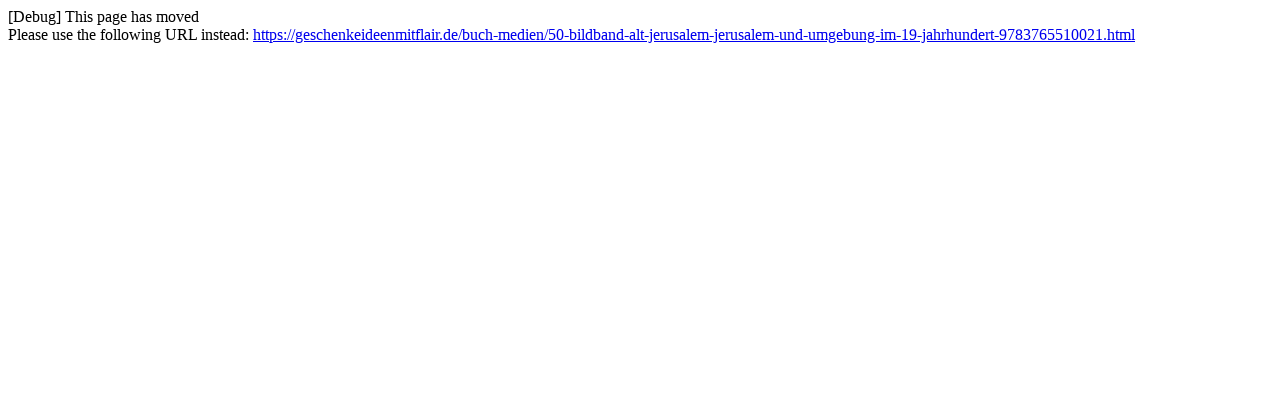

--- FILE ---
content_type: text/html; charset=utf-8
request_url: https://geschenkeideenmitflair.de/kinderwelt/50-spielkoffer-der-kleine-igel-und-das-grosse-geschenk-9783765569746.html
body_size: 134
content:
[Debug] This page has moved<br />Please use the following URL instead: <a href="https://geschenkeideenmitflair.de/buch-medien/50-bildband-alt-jerusalem-jerusalem-und-umgebung-im-19-jahrhundert-9783765510021.html">https://geschenkeideenmitflair.de/buch-medien/50-bildband-alt-jerusalem-jerusalem-und-umgebung-im-19-jahrhundert-9783765510021.html</a>